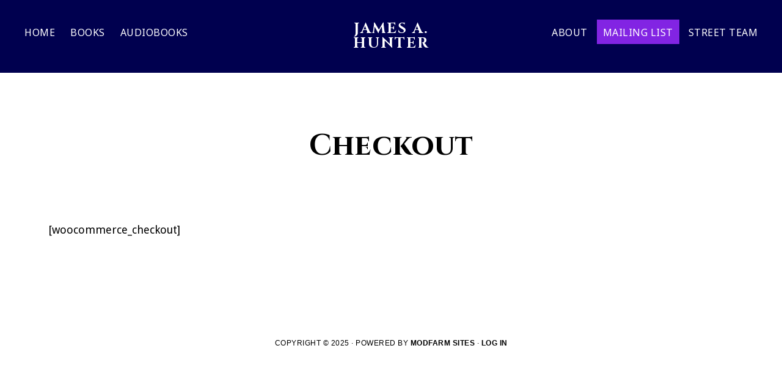

--- FILE ---
content_type: text/html; charset=UTF-8
request_url: https://authorjamesahunter.com/checkout/
body_size: 8818
content:
<!-- This page is cached by the Hummingbird Performance plugin v3.17.0 - https://wordpress.org/plugins/hummingbird-performance/. --> <!DOCTYPE html>
<html lang="en-US">
<head >
<meta charset="UTF-8" />
<meta name="viewport" content="width=device-width, initial-scale=1" />
<title>Checkout | JAMES A. HUNTER</title>
<meta name='robots' content='max-image-preview:large' />
<link rel='dns-prefetch' href='//www.google.com' />
<link rel='dns-prefetch' href='//fonts.googleapis.com' />
<link rel='dns-prefetch' href='//b2997792.smushcdn.com' />
<link rel='dns-prefetch' href='//hb.wpmucdn.com' />
<link href='//hb.wpmucdn.com' rel='preconnect' />
<link href='http://fonts.googleapis.com' rel='preconnect' />
<link href='//fonts.gstatic.com' crossorigin='' rel='preconnect' />
<link rel="alternate" type="application/rss+xml" title="JAMES A. HUNTER &raquo; Feed" href="https://authorjamesahunter.com/feed/" />
<link rel="alternate" type="application/rss+xml" title="JAMES A. HUNTER &raquo; Comments Feed" href="https://authorjamesahunter.com/comments/feed/" />
<link rel="alternate" title="oEmbed (JSON)" type="application/json+oembed" href="https://authorjamesahunter.com/wp-json/oembed/1.0/embed?url=https%3A%2F%2Fauthorjamesahunter.com%2Fcheckout%2F" />
<link rel="alternate" title="oEmbed (XML)" type="text/xml+oembed" href="https://authorjamesahunter.com/wp-json/oembed/1.0/embed?url=https%3A%2F%2Fauthorjamesahunter.com%2Fcheckout%2F&#038;format=xml" />
<link rel="canonical" href="https://authorjamesahunter.com/checkout/" />
<style id='wp-img-auto-sizes-contain-inline-css'>
img:is([sizes=auto i],[sizes^="auto," i]){contain-intrinsic-size:3000px 1500px}
/*# sourceURL=wp-img-auto-sizes-contain-inline-css */
</style>
<link rel='stylesheet' id='wphb-1-css' href='https://hb.wpmucdn.com/authorjamesahunter.com/7669216d-4cb7-4894-97b1-a66eb2a03a69.css' media='all' />
<style id='wphb-1-inline-css'>


		.site-header,
        .shrink .site-header {
           background-color: #00004f;
           }
           
        @media only screen and (max-width: 959px) {
             .block-full-head-page .site-header {
               background: #00004f !important;
             }
           }
		

		.genesis-nav-menu,
        .genesis-nav-menu a,
        .genesis-nav-menu .sub-menu,
        .genesis-nav-menu .sub-menu a,
        .site-title,
        .site-title a,
        .menu-toggle, 
        .sub-menu-toggle {
            color: #ffffff;
            }        
		

        .genesis-nav-menu .sub-menu,
        .genesis-nav-menu .sub-menu a {
            background-color: #00004f;
            }        
		

        a.buy-button,
        .buy-button {
            background-color: #8224e3 !important;
            border: 1px solid #8224e3 !important;
            }
		

        a.button-book,
        .button-book {
            color: #8224e3;
            border: 1px solid #8224e3;
            }
		

        .menu-button,
        .menu-button a {
            background-color: #8224e3 !important;
            }
		
        a:focus,
        a:hover,
		.entry-title a:focus,
		.entry-title a:hover,
        .entry-meta a:focus,
        .entry-meta a:hover,
		.footer-widgets a:focus,
		.footer-widgets a:hover,
		.genesis-nav-menu a:focus,
		.genesis-nav-menu a:hover,
		.genesis-nav-menu .current-menu-item > a,
		.genesis-nav-menu .sub-menu .current-menu-item > a:focus,
		.genesis-nav-menu .sub-menu .current-menu-item > a:hover,
		.gs-faq__question:focus,
		.gs-faq__question:hover,
		.menu-toggle:focus,
		.menu-toggle:hover,
        .site-title a:focus,
        .site-title a:hover,
		.site-footer a:focus,
		.site-footer a:hover,
		.sub-menu-toggle:focus,
		.sub-menu-toggle:hover {
			color: #8224e3;
		}
		
        
		a.button,
		button,
		.button,
		.footer-widgets a.button,
		input[type="button"],
		input[type="reset"],
		input[type="submit"],
		input[type="reset"],
		input[type="submit"],
		.entry-content a.button,
		.entry-content a.button:focus,
		.entry-content a.button:hover,
		.widget a.button:focus,
		.widget a.button:hover,
		.site-container div.wpforms-container-full .wpforms-form button[type="submit"],
		.site-container div.wpforms-container-full .wpforms-form button[type="submit"]:hover,
		.site-container div.wpforms-container-full .wpforms-form input[type="submit"],
		.site-container div.wpforms-container-full .wpforms-form input[type="submit"]:hover {
			background-color: #8224e3;
			color: #ffffff;
		}
		.site-title, .site-title a { font-family: Cinzel; }h1, h2, h3, h4, h5, h6 { font-family: Cinzel; }body, button, input, select, textarea { font-family: Droid Sans; }.genesis-nav-menu, .genesis-nav-menu a { font-family: Noto Sans; }
/*# sourceURL=wphb-1-inline-css */
</style>
<style id='wp-block-library-inline-css'>
:root{--wp-block-synced-color:#7a00df;--wp-block-synced-color--rgb:122,0,223;--wp-bound-block-color:var(--wp-block-synced-color);--wp-editor-canvas-background:#ddd;--wp-admin-theme-color:#007cba;--wp-admin-theme-color--rgb:0,124,186;--wp-admin-theme-color-darker-10:#006ba1;--wp-admin-theme-color-darker-10--rgb:0,107,160.5;--wp-admin-theme-color-darker-20:#005a87;--wp-admin-theme-color-darker-20--rgb:0,90,135;--wp-admin-border-width-focus:2px}@media (min-resolution:192dpi){:root{--wp-admin-border-width-focus:1.5px}}.wp-element-button{cursor:pointer}:root .has-very-light-gray-background-color{background-color:#eee}:root .has-very-dark-gray-background-color{background-color:#313131}:root .has-very-light-gray-color{color:#eee}:root .has-very-dark-gray-color{color:#313131}:root .has-vivid-green-cyan-to-vivid-cyan-blue-gradient-background{background:linear-gradient(135deg,#00d084,#0693e3)}:root .has-purple-crush-gradient-background{background:linear-gradient(135deg,#34e2e4,#4721fb 50%,#ab1dfe)}:root .has-hazy-dawn-gradient-background{background:linear-gradient(135deg,#faaca8,#dad0ec)}:root .has-subdued-olive-gradient-background{background:linear-gradient(135deg,#fafae1,#67a671)}:root .has-atomic-cream-gradient-background{background:linear-gradient(135deg,#fdd79a,#004a59)}:root .has-nightshade-gradient-background{background:linear-gradient(135deg,#330968,#31cdcf)}:root .has-midnight-gradient-background{background:linear-gradient(135deg,#020381,#2874fc)}:root{--wp--preset--font-size--normal:16px;--wp--preset--font-size--huge:42px}.has-regular-font-size{font-size:1em}.has-larger-font-size{font-size:2.625em}.has-normal-font-size{font-size:var(--wp--preset--font-size--normal)}.has-huge-font-size{font-size:var(--wp--preset--font-size--huge)}.has-text-align-center{text-align:center}.has-text-align-left{text-align:left}.has-text-align-right{text-align:right}.has-fit-text{white-space:nowrap!important}#end-resizable-editor-section{display:none}.aligncenter{clear:both}.items-justified-left{justify-content:flex-start}.items-justified-center{justify-content:center}.items-justified-right{justify-content:flex-end}.items-justified-space-between{justify-content:space-between}.screen-reader-text{border:0;clip-path:inset(50%);height:1px;margin:-1px;overflow:hidden;padding:0;position:absolute;width:1px;word-wrap:normal!important}.screen-reader-text:focus{background-color:#ddd;clip-path:none;color:#444;display:block;font-size:1em;height:auto;left:5px;line-height:normal;padding:15px 23px 14px;text-decoration:none;top:5px;width:auto;z-index:100000}html :where(.has-border-color){border-style:solid}html :where([style*=border-top-color]){border-top-style:solid}html :where([style*=border-right-color]){border-right-style:solid}html :where([style*=border-bottom-color]){border-bottom-style:solid}html :where([style*=border-left-color]){border-left-style:solid}html :where([style*=border-width]){border-style:solid}html :where([style*=border-top-width]){border-top-style:solid}html :where([style*=border-right-width]){border-right-style:solid}html :where([style*=border-bottom-width]){border-bottom-style:solid}html :where([style*=border-left-width]){border-left-style:solid}html :where(img[class*=wp-image-]){height:auto;max-width:100%}:where(figure){margin:0 0 1em}html :where(.is-position-sticky){--wp-admin--admin-bar--position-offset:var(--wp-admin--admin-bar--height,0px)}@media screen and (max-width:600px){html :where(.is-position-sticky){--wp-admin--admin-bar--position-offset:0px}}

/*# sourceURL=wp-block-library-inline-css */
</style><style id='global-styles-inline-css'>
:root{--wp--preset--aspect-ratio--square: 1;--wp--preset--aspect-ratio--4-3: 4/3;--wp--preset--aspect-ratio--3-4: 3/4;--wp--preset--aspect-ratio--3-2: 3/2;--wp--preset--aspect-ratio--2-3: 2/3;--wp--preset--aspect-ratio--16-9: 16/9;--wp--preset--aspect-ratio--9-16: 9/16;--wp--preset--color--black: #000000;--wp--preset--color--cyan-bluish-gray: #abb8c3;--wp--preset--color--white: #ffffff;--wp--preset--color--pale-pink: #f78da7;--wp--preset--color--vivid-red: #cf2e2e;--wp--preset--color--luminous-vivid-orange: #ff6900;--wp--preset--color--luminous-vivid-amber: #fcb900;--wp--preset--color--light-green-cyan: #7bdcb5;--wp--preset--color--vivid-green-cyan: #00d084;--wp--preset--color--pale-cyan-blue: #8ed1fc;--wp--preset--color--vivid-cyan-blue: #0693e3;--wp--preset--color--vivid-purple: #9b51e0;--wp--preset--color--theme-primary: #8224e3;--wp--preset--color--theme-secondary: #8224e3;--wp--preset--gradient--vivid-cyan-blue-to-vivid-purple: linear-gradient(135deg,rgb(6,147,227) 0%,rgb(155,81,224) 100%);--wp--preset--gradient--light-green-cyan-to-vivid-green-cyan: linear-gradient(135deg,rgb(122,220,180) 0%,rgb(0,208,130) 100%);--wp--preset--gradient--luminous-vivid-amber-to-luminous-vivid-orange: linear-gradient(135deg,rgb(252,185,0) 0%,rgb(255,105,0) 100%);--wp--preset--gradient--luminous-vivid-orange-to-vivid-red: linear-gradient(135deg,rgb(255,105,0) 0%,rgb(207,46,46) 100%);--wp--preset--gradient--very-light-gray-to-cyan-bluish-gray: linear-gradient(135deg,rgb(238,238,238) 0%,rgb(169,184,195) 100%);--wp--preset--gradient--cool-to-warm-spectrum: linear-gradient(135deg,rgb(74,234,220) 0%,rgb(151,120,209) 20%,rgb(207,42,186) 40%,rgb(238,44,130) 60%,rgb(251,105,98) 80%,rgb(254,248,76) 100%);--wp--preset--gradient--blush-light-purple: linear-gradient(135deg,rgb(255,206,236) 0%,rgb(152,150,240) 100%);--wp--preset--gradient--blush-bordeaux: linear-gradient(135deg,rgb(254,205,165) 0%,rgb(254,45,45) 50%,rgb(107,0,62) 100%);--wp--preset--gradient--luminous-dusk: linear-gradient(135deg,rgb(255,203,112) 0%,rgb(199,81,192) 50%,rgb(65,88,208) 100%);--wp--preset--gradient--pale-ocean: linear-gradient(135deg,rgb(255,245,203) 0%,rgb(182,227,212) 50%,rgb(51,167,181) 100%);--wp--preset--gradient--electric-grass: linear-gradient(135deg,rgb(202,248,128) 0%,rgb(113,206,126) 100%);--wp--preset--gradient--midnight: linear-gradient(135deg,rgb(2,3,129) 0%,rgb(40,116,252) 100%);--wp--preset--font-size--small: 14px;--wp--preset--font-size--medium: 20px;--wp--preset--font-size--large: 22px;--wp--preset--font-size--x-large: 42px;--wp--preset--font-size--normal: 18px;--wp--preset--font-size--larger: 26px;--wp--preset--spacing--20: 0.44rem;--wp--preset--spacing--30: 0.67rem;--wp--preset--spacing--40: 1rem;--wp--preset--spacing--50: 1.5rem;--wp--preset--spacing--60: 2.25rem;--wp--preset--spacing--70: 3.38rem;--wp--preset--spacing--80: 5.06rem;--wp--preset--shadow--natural: 6px 6px 9px rgba(0, 0, 0, 0.2);--wp--preset--shadow--deep: 12px 12px 50px rgba(0, 0, 0, 0.4);--wp--preset--shadow--sharp: 6px 6px 0px rgba(0, 0, 0, 0.2);--wp--preset--shadow--outlined: 6px 6px 0px -3px rgb(255, 255, 255), 6px 6px rgb(0, 0, 0);--wp--preset--shadow--crisp: 6px 6px 0px rgb(0, 0, 0);}:where(.is-layout-flex){gap: 0.5em;}:where(.is-layout-grid){gap: 0.5em;}body .is-layout-flex{display: flex;}.is-layout-flex{flex-wrap: wrap;align-items: center;}.is-layout-flex > :is(*, div){margin: 0;}body .is-layout-grid{display: grid;}.is-layout-grid > :is(*, div){margin: 0;}:where(.wp-block-columns.is-layout-flex){gap: 2em;}:where(.wp-block-columns.is-layout-grid){gap: 2em;}:where(.wp-block-post-template.is-layout-flex){gap: 1.25em;}:where(.wp-block-post-template.is-layout-grid){gap: 1.25em;}.has-black-color{color: var(--wp--preset--color--black) !important;}.has-cyan-bluish-gray-color{color: var(--wp--preset--color--cyan-bluish-gray) !important;}.has-white-color{color: var(--wp--preset--color--white) !important;}.has-pale-pink-color{color: var(--wp--preset--color--pale-pink) !important;}.has-vivid-red-color{color: var(--wp--preset--color--vivid-red) !important;}.has-luminous-vivid-orange-color{color: var(--wp--preset--color--luminous-vivid-orange) !important;}.has-luminous-vivid-amber-color{color: var(--wp--preset--color--luminous-vivid-amber) !important;}.has-light-green-cyan-color{color: var(--wp--preset--color--light-green-cyan) !important;}.has-vivid-green-cyan-color{color: var(--wp--preset--color--vivid-green-cyan) !important;}.has-pale-cyan-blue-color{color: var(--wp--preset--color--pale-cyan-blue) !important;}.has-vivid-cyan-blue-color{color: var(--wp--preset--color--vivid-cyan-blue) !important;}.has-vivid-purple-color{color: var(--wp--preset--color--vivid-purple) !important;}.has-black-background-color{background-color: var(--wp--preset--color--black) !important;}.has-cyan-bluish-gray-background-color{background-color: var(--wp--preset--color--cyan-bluish-gray) !important;}.has-white-background-color{background-color: var(--wp--preset--color--white) !important;}.has-pale-pink-background-color{background-color: var(--wp--preset--color--pale-pink) !important;}.has-vivid-red-background-color{background-color: var(--wp--preset--color--vivid-red) !important;}.has-luminous-vivid-orange-background-color{background-color: var(--wp--preset--color--luminous-vivid-orange) !important;}.has-luminous-vivid-amber-background-color{background-color: var(--wp--preset--color--luminous-vivid-amber) !important;}.has-light-green-cyan-background-color{background-color: var(--wp--preset--color--light-green-cyan) !important;}.has-vivid-green-cyan-background-color{background-color: var(--wp--preset--color--vivid-green-cyan) !important;}.has-pale-cyan-blue-background-color{background-color: var(--wp--preset--color--pale-cyan-blue) !important;}.has-vivid-cyan-blue-background-color{background-color: var(--wp--preset--color--vivid-cyan-blue) !important;}.has-vivid-purple-background-color{background-color: var(--wp--preset--color--vivid-purple) !important;}.has-black-border-color{border-color: var(--wp--preset--color--black) !important;}.has-cyan-bluish-gray-border-color{border-color: var(--wp--preset--color--cyan-bluish-gray) !important;}.has-white-border-color{border-color: var(--wp--preset--color--white) !important;}.has-pale-pink-border-color{border-color: var(--wp--preset--color--pale-pink) !important;}.has-vivid-red-border-color{border-color: var(--wp--preset--color--vivid-red) !important;}.has-luminous-vivid-orange-border-color{border-color: var(--wp--preset--color--luminous-vivid-orange) !important;}.has-luminous-vivid-amber-border-color{border-color: var(--wp--preset--color--luminous-vivid-amber) !important;}.has-light-green-cyan-border-color{border-color: var(--wp--preset--color--light-green-cyan) !important;}.has-vivid-green-cyan-border-color{border-color: var(--wp--preset--color--vivid-green-cyan) !important;}.has-pale-cyan-blue-border-color{border-color: var(--wp--preset--color--pale-cyan-blue) !important;}.has-vivid-cyan-blue-border-color{border-color: var(--wp--preset--color--vivid-cyan-blue) !important;}.has-vivid-purple-border-color{border-color: var(--wp--preset--color--vivid-purple) !important;}.has-vivid-cyan-blue-to-vivid-purple-gradient-background{background: var(--wp--preset--gradient--vivid-cyan-blue-to-vivid-purple) !important;}.has-light-green-cyan-to-vivid-green-cyan-gradient-background{background: var(--wp--preset--gradient--light-green-cyan-to-vivid-green-cyan) !important;}.has-luminous-vivid-amber-to-luminous-vivid-orange-gradient-background{background: var(--wp--preset--gradient--luminous-vivid-amber-to-luminous-vivid-orange) !important;}.has-luminous-vivid-orange-to-vivid-red-gradient-background{background: var(--wp--preset--gradient--luminous-vivid-orange-to-vivid-red) !important;}.has-very-light-gray-to-cyan-bluish-gray-gradient-background{background: var(--wp--preset--gradient--very-light-gray-to-cyan-bluish-gray) !important;}.has-cool-to-warm-spectrum-gradient-background{background: var(--wp--preset--gradient--cool-to-warm-spectrum) !important;}.has-blush-light-purple-gradient-background{background: var(--wp--preset--gradient--blush-light-purple) !important;}.has-blush-bordeaux-gradient-background{background: var(--wp--preset--gradient--blush-bordeaux) !important;}.has-luminous-dusk-gradient-background{background: var(--wp--preset--gradient--luminous-dusk) !important;}.has-pale-ocean-gradient-background{background: var(--wp--preset--gradient--pale-ocean) !important;}.has-electric-grass-gradient-background{background: var(--wp--preset--gradient--electric-grass) !important;}.has-midnight-gradient-background{background: var(--wp--preset--gradient--midnight) !important;}.has-small-font-size{font-size: var(--wp--preset--font-size--small) !important;}.has-medium-font-size{font-size: var(--wp--preset--font-size--medium) !important;}.has-large-font-size{font-size: var(--wp--preset--font-size--large) !important;}.has-x-large-font-size{font-size: var(--wp--preset--font-size--x-large) !important;}
/*# sourceURL=global-styles-inline-css */
</style>

<style id='classic-theme-styles-inline-css'>
/*! This file is auto-generated */
.wp-block-button__link{color:#fff;background-color:#32373c;border-radius:9999px;box-shadow:none;text-decoration:none;padding:calc(.667em + 2px) calc(1.333em + 2px);font-size:1.125em}.wp-block-file__button{background:#32373c;color:#fff;text-decoration:none}
/*# sourceURL=/wp-includes/css/classic-themes.min.css */
</style>
<link rel='stylesheet' id='genesis-page-builder-frontend-styles-css' href='https://hb.wpmucdn.com/authorjamesahunter.com/a1df8d8e-4aad-4e76-898f-4269a0cd07b5.css' media='all' />
<link rel="preload" as="style" href="//fonts.googleapis.com/css?family=Cinzel%3A+400%2C700&#038;ver=6.9" /><link rel='stylesheet' id='custom-title-fonts-css' href='//fonts.googleapis.com/css?family=Cinzel%3A+400%2C700&#038;ver=6.9' media='print' onload='this.media=&#34;all&#34;' />
<link rel="preload" as="style" href="//fonts.googleapis.com/css?family=Cinzel%3A+400%2C700&#038;ver=6.9" /><link rel='stylesheet' id='custom-headings-fonts-css' href='//fonts.googleapis.com/css?family=Cinzel%3A+400%2C700&#038;ver=6.9' media='print' onload='this.media=&#34;all&#34;' />
<link rel="preload" as="style" href="//fonts.googleapis.com/css?family=Droid+Sans%3A400%2C700&#038;ver=6.9" /><link rel='stylesheet' id='custom-body-fonts-css' href='//fonts.googleapis.com/css?family=Droid+Sans%3A400%2C700&#038;ver=6.9' media='print' onload='this.media=&#34;all&#34;' />
<link rel="preload" as="style" href="//fonts.googleapis.com/css?family=Noto+Sans%3A400%2C700%2C400italic%2C700italic&#038;ver=6.9" /><link rel='stylesheet' id='custom-nav-fonts-css' href='//fonts.googleapis.com/css?family=Noto+Sans%3A400%2C700%2C400italic%2C700italic&#038;ver=6.9' media='print' onload='this.media=&#34;all&#34;' />
<link rel='stylesheet' id='dashicons-css' href='https://hb.wpmucdn.com/authorjamesahunter.com/af088d34-77fd-4984-a92e-068f6ec6255f.css' media='all' />
<link rel='stylesheet' id='modfarm-author-gutenberg-css' href='https://hb.wpmucdn.com/authorjamesahunter.com/80fa8cf9-53d9-4c89-bd2f-91df235319d2.css' media='all' />
<style id='modfarm-author-gutenberg-inline-css'>
.ab-block-post-grid .ab-post-grid-items h2 a:hover,
.site-container .has-theme-primary-color,
.site-container .wp-block-button .wp-block-button__link.has-theme-primary-color,
.site-container .wp-block-button.is-style-outline .wp-block-button__link.has-theme-primary-color {
	color: #8224e3;
}

.site-container .has-theme-primary-background-color,
.site-container .wp-block-button .wp-block-button__link.has-theme-primary-background-color,
.site-container .wp-block-pullquote.is-style-solid-color.has-theme-primary-background-color {
	background-color: #8224e3;
}

.site-container .has-theme-secondary-color,
.site-container .wp-block-button .wp-block-button__link.has-theme-secondary-color,
.site-container .wp-block-button.is-style-outline .wp-block-button__link {
	color: #8224e3;
}

.wp-block-button .wp-block-button__link:not(.has-background),
.wp-block-button .wp-block-button__link:not(.has-background):focus,
.wp-block-button .wp-block-button__link:not(.has-background):hover {
	color: #ffffff;
}

.site-container .has-theme-secondary-background-color,
.site-container .wp-block-button .wp-block-button__link,
.site-container .wp-block-pullquote.is-style-solid-color.has-theme-secondary-background-color {
	background-color: #8224e3;
}
.site-container .rev-overlap {
	margin-top: -25% !important;
}		.has-theme-primary-color {
			color: #8224e3;
		}		.has-theme-secondary-color {
			color: #8224e3;
		}
/*# sourceURL=modfarm-author-gutenberg-inline-css */
</style>
<style id='kadence-blocks-global-variables-inline-css'>
:root {--global-kb-font-size-sm:clamp(0.8rem, 0.73rem + 0.217vw, 0.9rem);--global-kb-font-size-md:clamp(1.1rem, 0.995rem + 0.326vw, 1.25rem);--global-kb-font-size-lg:clamp(1.75rem, 1.576rem + 0.543vw, 2rem);--global-kb-font-size-xl:clamp(2.25rem, 1.728rem + 1.63vw, 3rem);--global-kb-font-size-xxl:clamp(2.5rem, 1.456rem + 3.26vw, 4rem);--global-kb-font-size-xxxl:clamp(2.75rem, 0.489rem + 7.065vw, 6rem);}:root {--global-palette1: #3182CE;--global-palette2: #2B6CB0;--global-palette3: #1A202C;--global-palette4: #2D3748;--global-palette5: #4A5568;--global-palette6: #718096;--global-palette7: #EDF2F7;--global-palette8: #F7FAFC;--global-palette9: #ffffff;}
/*# sourceURL=kadence-blocks-global-variables-inline-css */
</style>
<script src="https://hb.wpmucdn.com/authorjamesahunter.com/aefa79eb-dcd7-4f6c-aee6-e4678ed328d7.js" id="wphb-2-js"></script>
<link rel="https://api.w.org/" href="https://authorjamesahunter.com/wp-json/" /><link rel="alternate" title="JSON" type="application/json" href="https://authorjamesahunter.com/wp-json/wp/v2/pages/33783" /><link rel="EditURI" type="application/rsd+xml" title="RSD" href="https://authorjamesahunter.com/xmlrpc.php?rsd" />
<link rel="icon" href="https://authorjamesahunter.com/wp-content/themes/modfarm-author/images/favicon.ico" />
			<link rel="preload" href="https://authorjamesahunter.com/wp-content/plugins/hustle/assets/hustle-ui/fonts/hustle-icons-font.woff2" as="font" type="font/woff2" crossorigin>
		<!-- SEO meta tags powered by SmartCrawl https://wpmudev.com/project/smartcrawl-wordpress-seo/ -->
<link rel="canonical" href="https://authorjamesahunter.com/checkout/" />
<script type="application/ld+json">{"@context":"https:\/\/schema.org","@graph":[{"@type":"Organization","@id":"https:\/\/authorjamesahunter.com\/#schema-publishing-organization","url":"https:\/\/authorjamesahunter.com","name":"JAMES A. HUNTER"},{"@type":"WebSite","@id":"https:\/\/authorjamesahunter.com\/#schema-website","url":"https:\/\/authorjamesahunter.com","name":"authorjamesahunter.com","encoding":"UTF-8","potentialAction":{"@type":"SearchAction","target":"https:\/\/authorjamesahunter.com\/search\/{search_term_string}\/","query-input":"required name=search_term_string"}},{"@type":"BreadcrumbList","@id":"https:\/\/authorjamesahunter.com\/checkout?page&pagename=checkout\/#breadcrumb","itemListElement":[{"@type":"ListItem","position":1,"name":"Home","item":"https:\/\/authorjamesahunter.com"},{"@type":"ListItem","position":2,"name":"Checkout"}]},{"@type":"Person","@id":"https:\/\/authorjamesahunter.com\/author\/robmcclel\/#schema-author","name":"robmcclel","url":"https:\/\/authorjamesahunter.com\/author\/robmcclel\/"},{"@type":"WebPage","@id":"https:\/\/authorjamesahunter.com\/checkout\/#schema-webpage","isPartOf":{"@id":"https:\/\/authorjamesahunter.com\/#schema-website"},"publisher":{"@id":"https:\/\/authorjamesahunter.com\/#schema-publishing-organization"},"url":"https:\/\/authorjamesahunter.com\/checkout\/"},{"@type":"Article","mainEntityOfPage":{"@id":"https:\/\/authorjamesahunter.com\/checkout\/#schema-webpage"},"author":{"@id":"https:\/\/authorjamesahunter.com\/author\/robmcclel\/#schema-author"},"publisher":{"@id":"https:\/\/authorjamesahunter.com\/#schema-publishing-organization"},"dateModified":"2023-04-03T23:54:43","datePublished":"2023-04-03T23:54:43","headline":"Checkout | JAMES A. HUNTER","description":"","name":"Checkout"}]}</script>
<meta property="og:type" content="article" />
<meta property="og:url" content="https://authorjamesahunter.com/checkout/" />
<meta property="og:title" content="Checkout | JAMES A. HUNTER" />
<meta property="article:published_time" content="2023-04-03T23:54:43" />
<meta property="article:author" content="robmcclel" />
<meta name="twitter:card" content="summary" />
<meta name="twitter:title" content="Checkout | JAMES A. HUNTER" />
<!-- /SEO -->
		<style id="wp-custom-css">
			
.book-price {
    border-bottom: 0px solid #eee;
	  text-align: center;
    display: block;
    font-size: 30px;
    margin: 0 0 0px;
    padding: 0 0 0px;
}

.audio-sample-meta {
	text-align: center;
}

.link-intro-text {
	margin-top: 15px;
	margin-bottom: 10px;
}

.kb-table-of-content-nav .kb-table-of-content-wrap .kb-table-of-content-list-style-none li {
    text-align: center;
}

/* Page Header Adjust For Mobile */

@media only screen and (max-width: 780px) {
.block-full-head-page .site-header, .books-template-blocks-full-head-image .site-header {
    background: linear-gradient(#00004f, #00004f 90%);
}		</style>
		<link rel='stylesheet' id='wphb-3-css' href='https://hb.wpmucdn.com/authorjamesahunter.com/fdedf2a9-2d67-4fb5-8adb-4f89fca09492.css' media='all' />
<link rel='stylesheet' id='hustle-fonts-css' href='https://fonts.bunny.net/css?family=Open+Sans%3Aregular%2Cbold%2C700&#038;display=swap&#038;ver=1.0' media='all' />
</head>
<body class="wp-singular page-template-default page page-id-33783 wp-embed-responsive wp-theme-genesis wp-child-theme-modfarm-author header-full-width full-width-content genesis-breadcrumbs-hidden genesis-singular-image-hidden genesis-footer-widgets-hidden" itemscope itemtype="https://schema.org/WebPage"><div class="site-container"><ul class="genesis-skip-link"><li><a href="#genesis-nav-primary" class="screen-reader-shortcut"> Skip to primary navigation</a></li><li><a href="#genesis-content" class="screen-reader-shortcut"> Skip to main content</a></li></ul><header class="site-header" itemscope itemtype="https://schema.org/WPHeader"><div class="wrap"><nav class="nav-primary" aria-label="Main" itemscope itemtype="https://schema.org/SiteNavigationElement" id="genesis-nav-primary"><div class="wrap"><ul id="menu-main-menu" class="menu genesis-nav-menu menu-primary js-superfish"><li id="menu-item-33277" class="menu-item menu-item-type-post_type menu-item-object-page menu-item-home menu-item-33277"><a href="https://authorjamesahunter.com/" itemprop="url"><span itemprop="name">Home</span></a></li>
<li id="menu-item-33278" class="menu-item menu-item-type-post_type menu-item-object-page menu-item-has-children menu-item-33278"><a href="https://authorjamesahunter.com/my-books/" itemprop="url"><span itemprop="name">Books</span></a>
<ul class="sub-menu">
	<li id="menu-item-33477" class="menu-item menu-item-type-taxonomy menu-item-object-book-series menu-item-33477"><a href="https://authorjamesahunter.com/book-series/the-viridian-gate-archives/" itemprop="url"><span itemprop="name">The Viridian Gate Archives</span></a></li>
	<li id="menu-item-33816" class="menu-item menu-item-type-post_type menu-item-object-page menu-item-has-children menu-item-33816"><a href="https://authorjamesahunter.com/viridian-gate-online-expanded-universe/" itemprop="url"><span itemprop="name">Viridian Gate Online Expanded Universe</span></a>
	<ul class="sub-menu">
		<li id="menu-item-33480" class="menu-item menu-item-type-taxonomy menu-item-object-book-series menu-item-33480"><a href="https://authorjamesahunter.com/book-series/the-alchemic-weaponeer/" itemprop="url"><span itemprop="name">The Alchemic Weaponeer</span></a></li>
		<li id="menu-item-33481" class="menu-item menu-item-type-taxonomy menu-item-object-book-series menu-item-33481"><a href="https://authorjamesahunter.com/book-series/firebrand/" itemprop="url"><span itemprop="name">Firebrand</span></a></li>
		<li id="menu-item-33715" class="menu-item menu-item-type-taxonomy menu-item-object-book-series menu-item-33715"><a href="https://authorjamesahunter.com/book-series/the-heartfire-healer/" itemprop="url"><span itemprop="name">The Heartfire Healer</span></a></li>
		<li id="menu-item-33482" class="menu-item menu-item-type-taxonomy menu-item-object-book-series menu-item-33482"><a href="https://authorjamesahunter.com/book-series/the-illusionist/" itemprop="url"><span itemprop="name">The Illusionist</span></a></li>
		<li id="menu-item-33487" class="menu-item menu-item-type-taxonomy menu-item-object-book-series menu-item-33487"><a href="https://authorjamesahunter.com/book-series/the-imperial-initiative/" itemprop="url"><span itemprop="name">The Imperial Initiative</span></a></li>
	</ul>
</li>
	<li id="menu-item-33485" class="menu-item menu-item-type-taxonomy menu-item-object-book-series menu-item-33485"><a href="https://authorjamesahunter.com/book-series/vigil-bound/" itemprop="url"><span itemprop="name">Vigil Bound</span></a></li>
	<li id="menu-item-36120" class="menu-item menu-item-type-taxonomy menu-item-object-book-series menu-item-36120"><a href="https://authorjamesahunter.com/book-series/discount-dans-backroom-bargains/" itemprop="url"><span itemprop="name">Discount Dan&#8217;s Backroom Bargains</span></a></li>
	<li id="menu-item-33478" class="menu-item menu-item-type-taxonomy menu-item-object-book-series menu-item-33478"><a href="https://authorjamesahunter.com/book-series/rogue-dungeon/" itemprop="url"><span itemprop="name">Rogue Dungeon</span></a></li>
	<li id="menu-item-33484" class="menu-item menu-item-type-taxonomy menu-item-object-book-series menu-item-33484"><a href="https://authorjamesahunter.com/book-series/shadowcroft-academy-for-dungeons/" itemprop="url"><span itemprop="name">Shadowcroft Academy For Dungeons</span></a></li>
	<li id="menu-item-33479" class="menu-item menu-item-type-taxonomy menu-item-object-book-series menu-item-33479"><a href="https://authorjamesahunter.com/book-series/yancy-lazarus/" itemprop="url"><span itemprop="name">Yancy Lazarus</span></a></li>
	<li id="menu-item-33728" class="menu-item menu-item-type-taxonomy menu-item-object-book-series menu-item-33728"><a href="https://authorjamesahunter.com/book-series/the-war-god-saga/" itemprop="url"><span itemprop="name">The War God Saga</span></a></li>
	<li id="menu-item-33486" class="menu-item menu-item-type-taxonomy menu-item-object-book-series menu-item-33486"><a href="https://authorjamesahunter.com/book-series/legend-of-the-treesinger/" itemprop="url"><span itemprop="name">Legend of the Treesinger</span></a></li>
	<li id="menu-item-33483" class="menu-item menu-item-type-taxonomy menu-item-object-book-series menu-item-33483"><a href="https://authorjamesahunter.com/book-series/wolfman-warlock/" itemprop="url"><span itemprop="name">Wolfman Warlock</span></a></li>
	<li id="menu-item-35044" class="menu-item menu-item-type-taxonomy menu-item-object-book-series menu-item-35044"><a href="https://authorjamesahunter.com/book-series/wasteland-warlords/" itemprop="url"><span itemprop="name">Wasteland Warlords</span></a></li>
</ul>
</li>
<li id="menu-item-33284" class="menu-item menu-item-type-post_type menu-item-object-page menu-item-33284"><a href="https://authorjamesahunter.com/audiobooks/" itemprop="url"><span itemprop="name">Audiobooks</span></a></li>
</ul></div></nav><div class="title-area"><p class="site-title" itemprop="headline"><a href="https://authorjamesahunter.com/">JAMES A. HUNTER</a></p><p class="site-description" itemprop="description">Official website of author James A . Hunter</p></div><nav class="nav-secondary" aria-label="Secondary" itemscope itemtype="https://schema.org/SiteNavigationElement"><div class="wrap"><ul id="menu-right-menu" class="menu genesis-nav-menu menu-secondary js-superfish"><li id="menu-item-33297" class="menu-item menu-item-type-post_type menu-item-object-page menu-item-has-children menu-item-33297"><a href="https://authorjamesahunter.com/about/" itemprop="url"><span itemprop="name">About</span></a>
<ul class="sub-menu">
	<li id="menu-item-33298" class="menu-item menu-item-type-post_type menu-item-object-page menu-item-33298"><a href="https://authorjamesahunter.com/contact/" itemprop="url"><span itemprop="name">Contact</span></a></li>
</ul>
</li>
<li id="menu-item-33299" class="menu-button menu-item menu-item-type-post_type menu-item-object-page menu-item-33299"><a href="https://authorjamesahunter.com/mailing-list/" itemprop="url"><span itemprop="name">Mailing List</span></a></li>
<li id="menu-item-33300" class="menu-item menu-item-type-post_type menu-item-object-page menu-item-33300"><a href="https://authorjamesahunter.com/street-team-sign-up/" itemprop="url"><span itemprop="name">Street Team</span></a></li>
</ul></div></nav></div></header><div class="site-inner"><div class="content-sidebar-wrap"><main class="content" id="genesis-content"><article class="post-33783 page type-page status-publish entry" aria-label="Checkout" itemscope itemtype="https://schema.org/CreativeWork"><header class="entry-header"><h1 class="entry-title" itemprop="headline">Checkout</h1>
</header><div class="entry-content" itemprop="text"><p>[woocommerce_checkout]</p>
</div></article></main></div></div><footer class="site-footer" itemscope itemtype="https://schema.org/WPFooter"><div class="wrap"><p>Copyright &#x000A9;&nbsp;2025 · Powered by <a href="https://modfarmsites.com">ModFarm Sites</a> · <a href="https://authorjamesahunter.com/wp-login.php">Log in</a></p></div></footer></div><script type="speculationrules">
{"prefetch":[{"source":"document","where":{"and":[{"href_matches":"/*"},{"not":{"href_matches":["/wp-*.php","/wp-admin/*","/wp-content/uploads/*","/wp-content/*","/wp-content/plugins/*","/wp-content/themes/modfarm-author/*","/wp-content/themes/genesis/*","/*\\?(.+)"]}},{"not":{"selector_matches":"a[rel~=\"nofollow\"]"}},{"not":{"selector_matches":".no-prefetch, .no-prefetch a"}}]},"eagerness":"conservative"}]}
</script>

			<script type="text/javascript">
				var _paq = _paq || [];
								_paq.push(['trackPageView']);
								(function () {
					var u = "https://analytics1.wpmudev.com/";
					_paq.push(['setTrackerUrl', u + 'track/']);
					_paq.push(['setSiteId', '21848']);
					var d   = document, g = d.createElement('script'), s = d.getElementsByTagName('script')[0];
					g.type  = 'text/javascript';
					g.async = true;
					g.defer = true;
					g.src   = 'https://analytics.wpmucdn.com/matomo.js';
					s.parentNode.insertBefore(g, s);
				})();
			</script>
				<script type="text/javascript">
		function genesisBlocksShare( url, title, w, h ){
			var left = ( window.innerWidth / 2 )-( w / 2 );
			var top  = ( window.innerHeight / 2 )-( h / 2 );
			return window.open(url, title, 'toolbar=no, location=no, directories=no, status=no, menubar=no, scrollbars=no, resizable=no, copyhistory=no, width=600, height=600, top='+top+', left='+left);
		}
	</script>
	<script src="https://hb.wpmucdn.com/authorjamesahunter.com/fc4c6b75-4d82-44f2-84d3-1386959013ba.js" id="genesis-blocks-dismiss-js-js"></script>
<script src="https://hb.wpmucdn.com/authorjamesahunter.com/d6f51eef-1e5c-471e-b0db-fc59a56a1db4.js" id="hoverIntent-js"></script>
<script id="wphb-4-js-extra">
var hustleSettings = {"mobile_breakpoint":"782"};;;var studiopressStickyHeaderConfig = {"heightDifference":"30"};;;var genesis_responsive_menu = {"mainMenu":"Menu","menuIconClass":"dashicons-before dashicons-menu","subMenu":"Submenu","subMenuIconClass":"dashicons-before dashicons-arrow-down-alt2","menuClasses":{"combine":[".nav-secondary",".nav-primary"],"others":[]},"combineMethod":"prepend"};
//# sourceURL=wphb-4-js-extra
</script>
<script src="https://hb.wpmucdn.com/authorjamesahunter.com/f08b14b9-a12e-47b5-98d9-0e55a253e7e0.js" id="wphb-4-js"></script>
<script src="https://hb.wpmucdn.com/authorjamesahunter.com/dc0a8eb2-cb31-459c-823b-32e6e78fae25.js" id="underscore-js"></script>
<script id="hustle_front-js-extra">
var Modules = [{"settings":{"auto_close_success_message":"0","triggers":{"on_time_delay":"3","on_time_unit":"seconds","on_scroll":"scrolled","on_scroll_page_percent":20,"on_scroll_css_selector":"","enable_on_click_element":"1","on_click_element":"","enable_on_click_shortcode":"1","on_exit_intent_per_session":"1","on_exit_intent_delayed_time":"0","on_exit_intent_delayed_unit":"seconds","on_adblock_delay":"0","on_adblock_delay_unit":"seconds","trigger":["time"]},"animation_in":"no_animation","animation_out":"no_animation","after_close":"keep_show","expiration":365,"expiration_unit":"days","after_optin_expiration":365,"after_optin_expiration_unit":"days","after_cta_expiration":365,"after_cta2_expiration":365,"after_cta_expiration_unit":"days","after_cta2_expiration_unit":"days","on_submit":"nothing","on_submit_delay":"5","on_submit_delay_unit":"seconds","close_cta":"0","close_cta_time":"0","close_cta_unit":"seconds","hide_after_cta":"keep_show","hide_after_cta2":"keep_show","hide_after_subscription":"keep_show","is_schedule":"0","schedule":{"not_schedule_start":"1","start_date":"06/25/2025","start_hour":"12","start_minute":"00","start_meridiem_offset":"am","not_schedule_end":"1","end_date":"07/01/2025","end_hour":"11","end_minute":"59","end_meridiem_offset":"pm","active_days":"all","week_days":[],"is_active_all_day":"1","day_start_hour":"00","day_start_minute":"00","day_start_meridiem_offset":"am","day_end_hour":"11","day_end_minute":"59","day_end_meridiem_offset":"pm","time_to_use":"server","custom_timezone":"UTC"},"after_close_trigger":["click_close_icon"]},"module_id":"3","blog_id":"0","module_name":"Street Team","module_type":"embedded","active":"1","module_mode":"optin","avoidStaticCache":true},{"settings":{"auto_close_success_message":"0","triggers":{"on_time_delay":"3","on_time_unit":"seconds","on_scroll":"scrolled","on_scroll_page_percent":20,"on_scroll_css_selector":"","enable_on_click_element":"1","on_click_element":"","enable_on_click_shortcode":"1","on_exit_intent_per_session":"1","on_exit_intent_delayed_time":"0","on_exit_intent_delayed_unit":"seconds","on_adblock_delay":"0","on_adblock_delay_unit":"seconds","trigger":["time"]},"animation_in":"no_animation","animation_out":"no_animation","after_close":"keep_show","expiration":365,"expiration_unit":"days","after_optin_expiration":365,"after_optin_expiration_unit":"days","after_cta_expiration":365,"after_cta2_expiration":365,"after_cta_expiration_unit":"days","after_cta2_expiration_unit":"days","on_submit":"nothing","on_submit_delay":"5","on_submit_delay_unit":"seconds","close_cta":"0","close_cta_time":"0","close_cta_unit":"seconds","hide_after_cta":"keep_show","hide_after_cta2":"keep_show","hide_after_subscription":"keep_show","is_schedule":"0","schedule":{"not_schedule_start":"1","start_date":"06/15/2023","start_hour":"12","start_minute":"00","start_meridiem_offset":"am","not_schedule_end":"1","end_date":"06/21/2023","end_hour":"11","end_minute":"59","end_meridiem_offset":"pm","active_days":"all","week_days":[],"is_active_all_day":"1","day_start_hour":"00","day_start_minute":"00","day_start_meridiem_offset":"am","day_end_hour":"11","day_end_minute":"59","day_end_meridiem_offset":"pm","time_to_use":"server","custom_timezone":"UTC"},"after_close_trigger":["click_close_icon"]},"module_id":"2","blog_id":"0","module_name":"Newsletter Sign Up","module_type":"embedded","active":"1","module_mode":"optin","avoidStaticCache":true},{"settings":{"auto_close_success_message":"0","triggers":{"on_time_delay":"3","on_time_unit":"seconds","on_scroll":"scrolled","on_scroll_page_percent":20,"on_scroll_css_selector":"","enable_on_click_element":"1","on_click_element":"","enable_on_click_shortcode":"1","on_exit_intent_per_session":"1","on_exit_intent_delayed_time":"0","on_exit_intent_delayed_unit":"seconds","on_adblock_delay":"0","on_adblock_delay_unit":"seconds","trigger":["time"]},"animation_in":"no_animation","animation_out":"no_animation","after_close":"keep_show","expiration":365,"expiration_unit":"days","after_optin_expiration":365,"after_optin_expiration_unit":"days","after_cta_expiration":365,"after_cta2_expiration":365,"after_cta_expiration_unit":"days","after_cta2_expiration_unit":"days","on_submit":"nothing","on_submit_delay":"5","on_submit_delay_unit":"seconds","close_cta":"0","close_cta_time":"0","close_cta_unit":"seconds","hide_after_cta":"keep_show","hide_after_cta2":"keep_show","hide_after_subscription":"keep_show","is_schedule":"0","schedule":{"not_schedule_start":"1","start_date":"06/15/2023","start_hour":"12","start_minute":"00","start_meridiem_offset":"am","not_schedule_end":"1","end_date":"06/21/2023","end_hour":"11","end_minute":"59","end_meridiem_offset":"pm","active_days":"all","week_days":[],"is_active_all_day":"1","day_start_hour":"00","day_start_minute":"00","day_start_meridiem_offset":"am","day_end_hour":"11","day_end_minute":"59","day_end_meridiem_offset":"pm","time_to_use":"server","custom_timezone":"UTC"},"after_close_trigger":["click_close_icon"]},"module_id":"1","blog_id":"0","module_name":"HomePage Signup","module_type":"embedded","active":"1","module_mode":"optin","avoidStaticCache":true}];
var incOpt = {"conditional_tags":{"is_single":false,"is_singular":true,"is_tag":false,"is_category":false,"is_author":false,"is_date":false,"is_post_type_archive":false,"is_404":false,"is_front_page":false,"is_search":false},"is_admin":"","real_page_id":"33783","thereferrer":"https://authorjamesahunter.com/checkout","actual_url":"authorjamesahunter.com/checkout/","full_actual_url":"https://authorjamesahunter.com/checkout/","native_share_enpoints":{"facebook":"https://www.facebook.com/sharer/sharer.php?u=https%3A%2F%2Fauthorjamesahunter.com%2Fcheckout","twitter":"https://twitter.com/intent/tweet?url=https%3A%2F%2Fauthorjamesahunter.com%2Fcheckout&text=Checkout","pinterest":"https://www.pinterest.com/pin/create/button/?url=https%3A%2F%2Fauthorjamesahunter.com%2Fcheckout","reddit":"https://www.reddit.com/submit?url=https%3A%2F%2Fauthorjamesahunter.com%2Fcheckout","linkedin":"https://www.linkedin.com/shareArticle?mini=true&url=https%3A%2F%2Fauthorjamesahunter.com%2Fcheckout","vkontakte":"https://vk.com/share.php?url=https%3A%2F%2Fauthorjamesahunter.com%2Fcheckout","whatsapp":"https://api.whatsapp.com/send?text=https%3A%2F%2Fauthorjamesahunter.com%2Fcheckout","email":"mailto:?subject=Checkout&body=https%3A%2F%2Fauthorjamesahunter.com%2Fcheckout"},"ajaxurl":"https://authorjamesahunter.com/wp-admin/admin-ajax.php","page_id":"33783","page_slug":"checkout","is_upfront":"","script_delay":"3000"};
//# sourceURL=hustle_front-js-extra
</script>
<script src="https://hb.wpmucdn.com/authorjamesahunter.com/6c4f0a0a-c991-41f2-88b8-8514e11ed77a.js" id="hustle_front-js"></script>
</body></html>
<!-- Hummingbird cache file was created in 0.31865811347961 seconds, on 24-12-25 10:02:07 -->